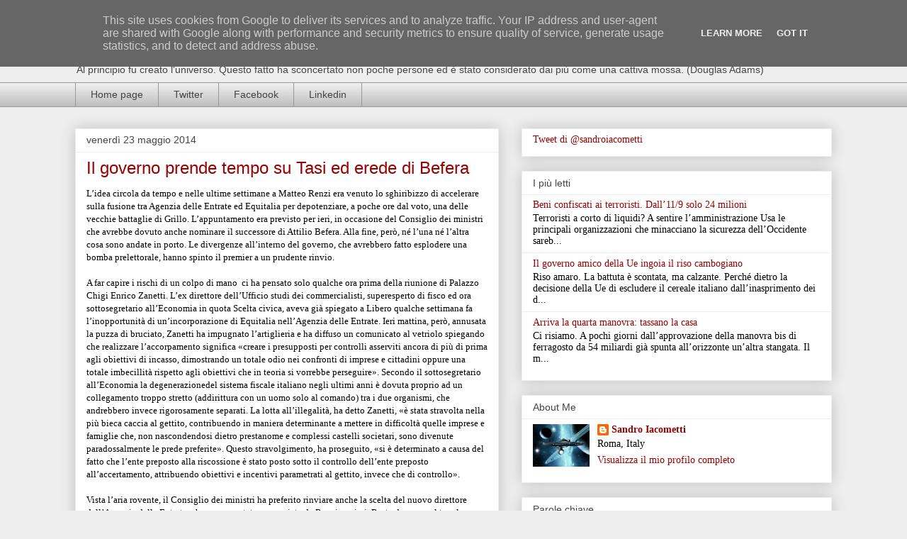

--- FILE ---
content_type: text/html; charset=utf-8
request_url: https://www.google.com/recaptcha/api2/aframe
body_size: 249
content:
<!DOCTYPE HTML><html><head><meta http-equiv="content-type" content="text/html; charset=UTF-8"></head><body><script nonce="Dcm6E9VlwbArGsX7AwxMBw">/** Anti-fraud and anti-abuse applications only. See google.com/recaptcha */ try{var clients={'sodar':'https://pagead2.googlesyndication.com/pagead/sodar?'};window.addEventListener("message",function(a){try{if(a.source===window.parent){var b=JSON.parse(a.data);var c=clients[b['id']];if(c){var d=document.createElement('img');d.src=c+b['params']+'&rc='+(localStorage.getItem("rc::a")?sessionStorage.getItem("rc::b"):"");window.document.body.appendChild(d);sessionStorage.setItem("rc::e",parseInt(sessionStorage.getItem("rc::e")||0)+1);localStorage.setItem("rc::h",'1768866564795');}}}catch(b){}});window.parent.postMessage("_grecaptcha_ready", "*");}catch(b){}</script></body></html>